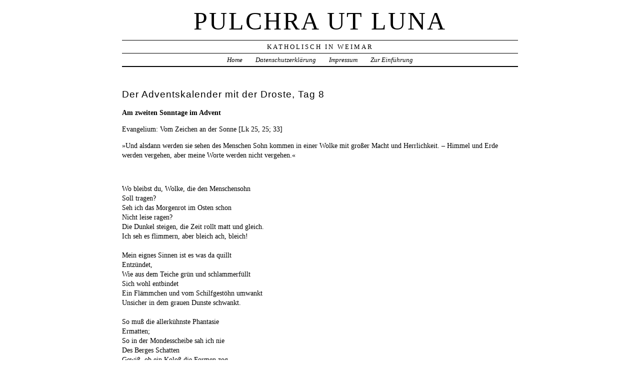

--- FILE ---
content_type: text/html; charset=UTF-8
request_url: https://www.pulchra-ut-luna.de/2019/12/der-adventskalender-mit-der-droste-tag-8/
body_size: 10700
content:
<!DOCTYPE html PUBLIC "-//W3C//DTD XHTML 1.0 Transitional//EN" "http://www.w3.org/TR/xhtml1/DTD/xhtml1-transitional.dtd">
<html xmlns="http://www.w3.org/1999/xhtml" lang="de">
<head profile="http://gmpg.org/xfn/11">
	<title>Pulchra ut Luna &rsaquo; Der Adventskalender mit der Droste, Tag 8 </title>
	<meta http-equiv="content-type" content="text/html; charset=UTF-8" />
	<meta name="generator" content="WordPress 6.1.9" /><!-- Please leave for stats -->
	<meta name="description" content="Katholisch in Weimar" />
	<link rel="alternate" type="application/rss+xml" href="https://www.pulchra-ut-luna.de/feed/" title="Pulchra ut Luna RSS feed" />
	<link rel="alternate" type="application/rss+xml" href="https://www.pulchra-ut-luna.de/comments/feed/" title="Pulchra ut Luna comments RSS feed" />
	<link rel="pingback" href="https://www.pulchra-ut-luna.de/xmlrpc.php" />
	<link rel="introspection" type="application/atomserv+xml" href="https://www.pulchra-ut-luna.de/wp-app.php" />
	<link rel="stylesheet" type="text/css" media="screen" href="https://www.pulchra-ut-luna.de/wp-content/themes/veryplaintxt4/style.css" title="veryplaintxt" />
	<link rel="stylesheet" type="text/css" media="print" href="https://www.pulchra-ut-luna.de/wp-content/themes/veryplaintxt4/print.css" />

<meta name='robots' content='max-image-preview:large' />
<link rel="alternate" type="application/rss+xml" title="Pulchra ut Luna &raquo; Kommentar-Feed zu Der Adventskalender mit der Droste, Tag 8 " href="https://www.pulchra-ut-luna.de/2019/12/der-adventskalender-mit-der-droste-tag-8/feed/" />
<script type="text/javascript">
window._wpemojiSettings = {"baseUrl":"https:\/\/s.w.org\/images\/core\/emoji\/14.0.0\/72x72\/","ext":".png","svgUrl":"https:\/\/s.w.org\/images\/core\/emoji\/14.0.0\/svg\/","svgExt":".svg","source":{"concatemoji":"https:\/\/www.pulchra-ut-luna.de\/wp-includes\/js\/wp-emoji-release.min.js"}};
/*! This file is auto-generated */
!function(e,a,t){var n,r,o,i=a.createElement("canvas"),p=i.getContext&&i.getContext("2d");function s(e,t){var a=String.fromCharCode,e=(p.clearRect(0,0,i.width,i.height),p.fillText(a.apply(this,e),0,0),i.toDataURL());return p.clearRect(0,0,i.width,i.height),p.fillText(a.apply(this,t),0,0),e===i.toDataURL()}function c(e){var t=a.createElement("script");t.src=e,t.defer=t.type="text/javascript",a.getElementsByTagName("head")[0].appendChild(t)}for(o=Array("flag","emoji"),t.supports={everything:!0,everythingExceptFlag:!0},r=0;r<o.length;r++)t.supports[o[r]]=function(e){if(p&&p.fillText)switch(p.textBaseline="top",p.font="600 32px Arial",e){case"flag":return s([127987,65039,8205,9895,65039],[127987,65039,8203,9895,65039])?!1:!s([55356,56826,55356,56819],[55356,56826,8203,55356,56819])&&!s([55356,57332,56128,56423,56128,56418,56128,56421,56128,56430,56128,56423,56128,56447],[55356,57332,8203,56128,56423,8203,56128,56418,8203,56128,56421,8203,56128,56430,8203,56128,56423,8203,56128,56447]);case"emoji":return!s([129777,127995,8205,129778,127999],[129777,127995,8203,129778,127999])}return!1}(o[r]),t.supports.everything=t.supports.everything&&t.supports[o[r]],"flag"!==o[r]&&(t.supports.everythingExceptFlag=t.supports.everythingExceptFlag&&t.supports[o[r]]);t.supports.everythingExceptFlag=t.supports.everythingExceptFlag&&!t.supports.flag,t.DOMReady=!1,t.readyCallback=function(){t.DOMReady=!0},t.supports.everything||(n=function(){t.readyCallback()},a.addEventListener?(a.addEventListener("DOMContentLoaded",n,!1),e.addEventListener("load",n,!1)):(e.attachEvent("onload",n),a.attachEvent("onreadystatechange",function(){"complete"===a.readyState&&t.readyCallback()})),(e=t.source||{}).concatemoji?c(e.concatemoji):e.wpemoji&&e.twemoji&&(c(e.twemoji),c(e.wpemoji)))}(window,document,window._wpemojiSettings);
</script>
<style type="text/css">
img.wp-smiley,
img.emoji {
	display: inline !important;
	border: none !important;
	box-shadow: none !important;
	height: 1em !important;
	width: 1em !important;
	margin: 0 0.07em !important;
	vertical-align: -0.1em !important;
	background: none !important;
	padding: 0 !important;
}
</style>
	<link rel='stylesheet' id='wp-block-library-css' href='https://www.pulchra-ut-luna.de/wp-includes/css/dist/block-library/style.min.css' type='text/css' media='all' />
<link rel='stylesheet' id='classic-theme-styles-css' href='https://www.pulchra-ut-luna.de/wp-includes/css/classic-themes.min.css' type='text/css' media='all' />
<style id='global-styles-inline-css' type='text/css'>
body{--wp--preset--color--black: #000000;--wp--preset--color--cyan-bluish-gray: #abb8c3;--wp--preset--color--white: #ffffff;--wp--preset--color--pale-pink: #f78da7;--wp--preset--color--vivid-red: #cf2e2e;--wp--preset--color--luminous-vivid-orange: #ff6900;--wp--preset--color--luminous-vivid-amber: #fcb900;--wp--preset--color--light-green-cyan: #7bdcb5;--wp--preset--color--vivid-green-cyan: #00d084;--wp--preset--color--pale-cyan-blue: #8ed1fc;--wp--preset--color--vivid-cyan-blue: #0693e3;--wp--preset--color--vivid-purple: #9b51e0;--wp--preset--gradient--vivid-cyan-blue-to-vivid-purple: linear-gradient(135deg,rgba(6,147,227,1) 0%,rgb(155,81,224) 100%);--wp--preset--gradient--light-green-cyan-to-vivid-green-cyan: linear-gradient(135deg,rgb(122,220,180) 0%,rgb(0,208,130) 100%);--wp--preset--gradient--luminous-vivid-amber-to-luminous-vivid-orange: linear-gradient(135deg,rgba(252,185,0,1) 0%,rgba(255,105,0,1) 100%);--wp--preset--gradient--luminous-vivid-orange-to-vivid-red: linear-gradient(135deg,rgba(255,105,0,1) 0%,rgb(207,46,46) 100%);--wp--preset--gradient--very-light-gray-to-cyan-bluish-gray: linear-gradient(135deg,rgb(238,238,238) 0%,rgb(169,184,195) 100%);--wp--preset--gradient--cool-to-warm-spectrum: linear-gradient(135deg,rgb(74,234,220) 0%,rgb(151,120,209) 20%,rgb(207,42,186) 40%,rgb(238,44,130) 60%,rgb(251,105,98) 80%,rgb(254,248,76) 100%);--wp--preset--gradient--blush-light-purple: linear-gradient(135deg,rgb(255,206,236) 0%,rgb(152,150,240) 100%);--wp--preset--gradient--blush-bordeaux: linear-gradient(135deg,rgb(254,205,165) 0%,rgb(254,45,45) 50%,rgb(107,0,62) 100%);--wp--preset--gradient--luminous-dusk: linear-gradient(135deg,rgb(255,203,112) 0%,rgb(199,81,192) 50%,rgb(65,88,208) 100%);--wp--preset--gradient--pale-ocean: linear-gradient(135deg,rgb(255,245,203) 0%,rgb(182,227,212) 50%,rgb(51,167,181) 100%);--wp--preset--gradient--electric-grass: linear-gradient(135deg,rgb(202,248,128) 0%,rgb(113,206,126) 100%);--wp--preset--gradient--midnight: linear-gradient(135deg,rgb(2,3,129) 0%,rgb(40,116,252) 100%);--wp--preset--duotone--dark-grayscale: url('#wp-duotone-dark-grayscale');--wp--preset--duotone--grayscale: url('#wp-duotone-grayscale');--wp--preset--duotone--purple-yellow: url('#wp-duotone-purple-yellow');--wp--preset--duotone--blue-red: url('#wp-duotone-blue-red');--wp--preset--duotone--midnight: url('#wp-duotone-midnight');--wp--preset--duotone--magenta-yellow: url('#wp-duotone-magenta-yellow');--wp--preset--duotone--purple-green: url('#wp-duotone-purple-green');--wp--preset--duotone--blue-orange: url('#wp-duotone-blue-orange');--wp--preset--font-size--small: 13px;--wp--preset--font-size--medium: 20px;--wp--preset--font-size--large: 36px;--wp--preset--font-size--x-large: 42px;--wp--preset--spacing--20: 0.44rem;--wp--preset--spacing--30: 0.67rem;--wp--preset--spacing--40: 1rem;--wp--preset--spacing--50: 1.5rem;--wp--preset--spacing--60: 2.25rem;--wp--preset--spacing--70: 3.38rem;--wp--preset--spacing--80: 5.06rem;}:where(.is-layout-flex){gap: 0.5em;}body .is-layout-flow > .alignleft{float: left;margin-inline-start: 0;margin-inline-end: 2em;}body .is-layout-flow > .alignright{float: right;margin-inline-start: 2em;margin-inline-end: 0;}body .is-layout-flow > .aligncenter{margin-left: auto !important;margin-right: auto !important;}body .is-layout-constrained > .alignleft{float: left;margin-inline-start: 0;margin-inline-end: 2em;}body .is-layout-constrained > .alignright{float: right;margin-inline-start: 2em;margin-inline-end: 0;}body .is-layout-constrained > .aligncenter{margin-left: auto !important;margin-right: auto !important;}body .is-layout-constrained > :where(:not(.alignleft):not(.alignright):not(.alignfull)){max-width: var(--wp--style--global--content-size);margin-left: auto !important;margin-right: auto !important;}body .is-layout-constrained > .alignwide{max-width: var(--wp--style--global--wide-size);}body .is-layout-flex{display: flex;}body .is-layout-flex{flex-wrap: wrap;align-items: center;}body .is-layout-flex > *{margin: 0;}:where(.wp-block-columns.is-layout-flex){gap: 2em;}.has-black-color{color: var(--wp--preset--color--black) !important;}.has-cyan-bluish-gray-color{color: var(--wp--preset--color--cyan-bluish-gray) !important;}.has-white-color{color: var(--wp--preset--color--white) !important;}.has-pale-pink-color{color: var(--wp--preset--color--pale-pink) !important;}.has-vivid-red-color{color: var(--wp--preset--color--vivid-red) !important;}.has-luminous-vivid-orange-color{color: var(--wp--preset--color--luminous-vivid-orange) !important;}.has-luminous-vivid-amber-color{color: var(--wp--preset--color--luminous-vivid-amber) !important;}.has-light-green-cyan-color{color: var(--wp--preset--color--light-green-cyan) !important;}.has-vivid-green-cyan-color{color: var(--wp--preset--color--vivid-green-cyan) !important;}.has-pale-cyan-blue-color{color: var(--wp--preset--color--pale-cyan-blue) !important;}.has-vivid-cyan-blue-color{color: var(--wp--preset--color--vivid-cyan-blue) !important;}.has-vivid-purple-color{color: var(--wp--preset--color--vivid-purple) !important;}.has-black-background-color{background-color: var(--wp--preset--color--black) !important;}.has-cyan-bluish-gray-background-color{background-color: var(--wp--preset--color--cyan-bluish-gray) !important;}.has-white-background-color{background-color: var(--wp--preset--color--white) !important;}.has-pale-pink-background-color{background-color: var(--wp--preset--color--pale-pink) !important;}.has-vivid-red-background-color{background-color: var(--wp--preset--color--vivid-red) !important;}.has-luminous-vivid-orange-background-color{background-color: var(--wp--preset--color--luminous-vivid-orange) !important;}.has-luminous-vivid-amber-background-color{background-color: var(--wp--preset--color--luminous-vivid-amber) !important;}.has-light-green-cyan-background-color{background-color: var(--wp--preset--color--light-green-cyan) !important;}.has-vivid-green-cyan-background-color{background-color: var(--wp--preset--color--vivid-green-cyan) !important;}.has-pale-cyan-blue-background-color{background-color: var(--wp--preset--color--pale-cyan-blue) !important;}.has-vivid-cyan-blue-background-color{background-color: var(--wp--preset--color--vivid-cyan-blue) !important;}.has-vivid-purple-background-color{background-color: var(--wp--preset--color--vivid-purple) !important;}.has-black-border-color{border-color: var(--wp--preset--color--black) !important;}.has-cyan-bluish-gray-border-color{border-color: var(--wp--preset--color--cyan-bluish-gray) !important;}.has-white-border-color{border-color: var(--wp--preset--color--white) !important;}.has-pale-pink-border-color{border-color: var(--wp--preset--color--pale-pink) !important;}.has-vivid-red-border-color{border-color: var(--wp--preset--color--vivid-red) !important;}.has-luminous-vivid-orange-border-color{border-color: var(--wp--preset--color--luminous-vivid-orange) !important;}.has-luminous-vivid-amber-border-color{border-color: var(--wp--preset--color--luminous-vivid-amber) !important;}.has-light-green-cyan-border-color{border-color: var(--wp--preset--color--light-green-cyan) !important;}.has-vivid-green-cyan-border-color{border-color: var(--wp--preset--color--vivid-green-cyan) !important;}.has-pale-cyan-blue-border-color{border-color: var(--wp--preset--color--pale-cyan-blue) !important;}.has-vivid-cyan-blue-border-color{border-color: var(--wp--preset--color--vivid-cyan-blue) !important;}.has-vivid-purple-border-color{border-color: var(--wp--preset--color--vivid-purple) !important;}.has-vivid-cyan-blue-to-vivid-purple-gradient-background{background: var(--wp--preset--gradient--vivid-cyan-blue-to-vivid-purple) !important;}.has-light-green-cyan-to-vivid-green-cyan-gradient-background{background: var(--wp--preset--gradient--light-green-cyan-to-vivid-green-cyan) !important;}.has-luminous-vivid-amber-to-luminous-vivid-orange-gradient-background{background: var(--wp--preset--gradient--luminous-vivid-amber-to-luminous-vivid-orange) !important;}.has-luminous-vivid-orange-to-vivid-red-gradient-background{background: var(--wp--preset--gradient--luminous-vivid-orange-to-vivid-red) !important;}.has-very-light-gray-to-cyan-bluish-gray-gradient-background{background: var(--wp--preset--gradient--very-light-gray-to-cyan-bluish-gray) !important;}.has-cool-to-warm-spectrum-gradient-background{background: var(--wp--preset--gradient--cool-to-warm-spectrum) !important;}.has-blush-light-purple-gradient-background{background: var(--wp--preset--gradient--blush-light-purple) !important;}.has-blush-bordeaux-gradient-background{background: var(--wp--preset--gradient--blush-bordeaux) !important;}.has-luminous-dusk-gradient-background{background: var(--wp--preset--gradient--luminous-dusk) !important;}.has-pale-ocean-gradient-background{background: var(--wp--preset--gradient--pale-ocean) !important;}.has-electric-grass-gradient-background{background: var(--wp--preset--gradient--electric-grass) !important;}.has-midnight-gradient-background{background: var(--wp--preset--gradient--midnight) !important;}.has-small-font-size{font-size: var(--wp--preset--font-size--small) !important;}.has-medium-font-size{font-size: var(--wp--preset--font-size--medium) !important;}.has-large-font-size{font-size: var(--wp--preset--font-size--large) !important;}.has-x-large-font-size{font-size: var(--wp--preset--font-size--x-large) !important;}
.wp-block-navigation a:where(:not(.wp-element-button)){color: inherit;}
:where(.wp-block-columns.is-layout-flex){gap: 2em;}
.wp-block-pullquote{font-size: 1.5em;line-height: 1.6;}
</style>
<link rel='stylesheet' id='collapsed-archives-style-css' href='https://www.pulchra-ut-luna.de/wp-content/plugins/collapsed-archives/style.css' type='text/css' media='all' />
<link rel="https://api.w.org/" href="https://www.pulchra-ut-luna.de/wp-json/" /><link rel="alternate" type="application/json" href="https://www.pulchra-ut-luna.de/wp-json/wp/v2/posts/6169" /><link rel="EditURI" type="application/rsd+xml" title="RSD" href="https://www.pulchra-ut-luna.de/xmlrpc.php?rsd" />
<link rel="wlwmanifest" type="application/wlwmanifest+xml" href="https://www.pulchra-ut-luna.de/wp-includes/wlwmanifest.xml" />
<link rel="canonical" href="https://www.pulchra-ut-luna.de/2019/12/der-adventskalender-mit-der-droste-tag-8/" />
<link rel='shortlink' href='https://www.pulchra-ut-luna.de/?p=6169' />
<link rel="alternate" type="application/json+oembed" href="https://www.pulchra-ut-luna.de/wp-json/oembed/1.0/embed?url=https%3A%2F%2Fwww.pulchra-ut-luna.de%2F2019%2F12%2Fder-adventskalender-mit-der-droste-tag-8%2F" />
<link rel="alternate" type="text/xml+oembed" href="https://www.pulchra-ut-luna.de/wp-json/oembed/1.0/embed?url=https%3A%2F%2Fwww.pulchra-ut-luna.de%2F2019%2F12%2Fder-adventskalender-mit-der-droste-tag-8%2F&#038;format=xml" />
	<link rel="introspection" type="application/atomserv+xml" title="Pulchra ut Luna Atom API" href="https://www.pulchra-ut-luna.de/wp-app.php" />

<style type="text/css" media="all">
/*<![CDATA[*/
/* CSS inserted by theme options */
body{font-family:'times new roman', times, serif;font-size:90%;}
body div#container { float: left; margin: 0 -200px 2em 0; } body div#content { margin: 3em 200px 0 0; } body div.sidebar { float: right; }
body div#content div.hentry{text-align:left;}
body div#content h2,div#content h3,div#content h4,div#content h5,div#content h6{font-family:arial, helvetica, sans-serif;}
body div#wrapper{max-width:55em;min-width:35em;width:80%;}
body div.sidebar{text-align:center;}
/*]]>*/
</style>

<script type="text/javascript" src="https://www.pulchra-ut-luna.de/wp-content/plugins/si-captcha-for-wordpress/captcha/si_captcha.js?ver=1769973244"></script>
<!-- begin SI CAPTCHA Anti-Spam - login/register form style -->
<style type="text/css">
.si_captcha_small { width:175px; height:45px; padding-top:10px; padding-bottom:10px; }
.si_captcha_large { width:250px; height:60px; padding-top:10px; padding-bottom:10px; }
img#si_image_com { border-style:none; margin:0; padding-right:5px; float:left; }
img#si_image_reg { border-style:none; margin:0; padding-right:5px; float:left; }
img#si_image_log { border-style:none; margin:0; padding-right:5px; float:left; }
img#si_image_side_login { border-style:none; margin:0; padding-right:5px; float:left; }
img#si_image_checkout { border-style:none; margin:0; padding-right:5px; float:left; }
img#si_image_jetpack { border-style:none; margin:0; padding-right:5px; float:left; }
img#si_image_bbpress_topic { border-style:none; margin:0; padding-right:5px; float:left; }
.si_captcha_refresh { border-style:none; margin:0; vertical-align:bottom; }
div#si_captcha_input { display:block; padding-top:15px; padding-bottom:5px; }
label#si_captcha_code_label { margin:0; }
input#si_captcha_code_input { width:65px; }
p#si_captcha_code_p { clear: left; padding-top:10px; }
.si-captcha-jetpack-error { color:#DC3232; }
</style>
<!-- end SI CAPTCHA Anti-Spam - login/register form style -->

</head>

<body class="wordpress y2026 m02 d01 h08 single s-y2019 s-m12 s-d08 s-h06 s-category-adventskalender s-author-glamers">

<div id="wrapper">

	<div id="header">
		<h1 id="blog-title"><a href="https://www.pulchra-ut-luna.de/" title="Pulchra ut Luna">Pulchra ut Luna</a></h1>
		<div id="blog-description">Katholisch in Weimar</div>
	</div><!-- #header -->
	
	<div class="access"><span class="content-access"><a href="#content" title="Skip to content">Zur&uuml;ruck zum Inhalt</a></span></div>

<div id="globalnav"><ul id="menu"><li class="page_item_home home-link"><a href="https://www.pulchra-ut-luna.de/" title="Pulchra ut Luna" rel="home">Home</a></li><li class="page_item page-item-5340"><a href="https://www.pulchra-ut-luna.de/datenschutzerklaerung/">Datenschutzerklärung</a></li><li class="page_item page-item-3007"><a href="https://www.pulchra-ut-luna.de/impressum/">Impressum</a></li><li class="page_item page-item-2"><a href="https://www.pulchra-ut-luna.de/eine-seite/">Zur Einführung</a></li></ul></div>

	<div id="container">
		<div id="content" class="hfeed">


			<div id="post-6169" class="hentry p1 post publish author-glamers category-adventskalender y2019 m12 d08 h06">
				<h2 class="entry-title">Der Adventskalender mit der Droste, Tag 8 </h2>
				<div class="entry-content">
<p><b>Am zweiten Sonntage im Advent</b></p>
<p><span style="font-weight: 400;">Evangelium: Vom Zeichen an der Sonne [Lk 25, 25; 33]</span></p>
<p><span style="font-weight: 400;">»Und alsdann werden sie sehen des Menschen Sohn kommen in einer Wolke mit großer Macht und Herrlichkeit. – Himmel und Erde werden vergehen, aber meine Worte werden nicht vergehen.«</span></p>
<p>&nbsp;</p>
<p><span style="font-weight: 400;">Wo bleibst du, Wolke, die den Menschensohn</span><span style="font-weight: 400;"><br />
</span><span style="font-weight: 400;">Soll tragen?</span><span style="font-weight: 400;"><br />
</span><span style="font-weight: 400;">Seh ich das Morgenrot im Osten schon</span><span style="font-weight: 400;"><br />
</span><span style="font-weight: 400;">Nicht leise ragen?</span><span style="font-weight: 400;"><br />
</span><span style="font-weight: 400;">Die Dunkel steigen, die Zeit rollt matt und gleich.</span><span style="font-weight: 400;"><br />
</span><span style="font-weight: 400;">Ich seh es flimmern, aber bleich ach, bleich!</span><span style="font-weight: 400;"><br />
</span><span style="font-weight: 400;"><br />
</span><span style="font-weight: 400;">Mein eignes Sinnen ist es was da quillt</span><span style="font-weight: 400;"><br />
</span><span style="font-weight: 400;">Entzündet,</span><span style="font-weight: 400;"><br />
</span><span style="font-weight: 400;">Wie aus dem Teiche grün und schlammerfüllt</span><span style="font-weight: 400;"><br />
</span><span style="font-weight: 400;">Sich wohl entbindet</span><span style="font-weight: 400;"><br />
</span><span style="font-weight: 400;">Ein Flämmchen und vom Schilfgestöhn umwankt</span><span style="font-weight: 400;"><br />
</span><span style="font-weight: 400;">Unsicher in dem grauen Dunste schwankt.</span><span style="font-weight: 400;"><br />
</span><span style="font-weight: 400;"><br />
</span><span style="font-weight: 400;">So muß die allerkühnste Phantasie</span><span style="font-weight: 400;"><br />
</span><span style="font-weight: 400;">Ermatten;</span><span style="font-weight: 400;"><br />
</span><span style="font-weight: 400;">So in der Mondesscheibe sah ich nie</span><span style="font-weight: 400;"><br />
</span><span style="font-weight: 400;">Des Berges Schatten</span><span style="font-weight: 400;"><br />
</span><span style="font-weight: 400;">Gewiß, ob ein Koloß die Formen zog,</span><span style="font-weight: 400;"><br />
</span><span style="font-weight: 400;">Ob eine Träne mich im Auge trog.</span><span style="font-weight: 400;"><br />
</span><span style="font-weight: 400;"><br />
</span><span style="font-weight: 400;">So ragt und wälzt sich in der Zukunft Reich</span><span style="font-weight: 400;"><br />
</span><span style="font-weight: 400;">Ein Schemen.</span><span style="font-weight: 400;"><br />
</span><span style="font-weight: 400;">Mein Sinnen sonder Kraft, Gedanke bleich –</span><span style="font-weight: 400;"><br />
</span><span style="font-weight: 400;">Wer will mir nehmen</span><span style="font-weight: 400;"><br />
</span><span style="font-weight: 400;">Das Hoffen, was ich in des Herzens Schrein</span><span style="font-weight: 400;"><br />
</span><span style="font-weight: 400;">Gehegt als meiner Armut Edelstein?</span><span style="font-weight: 400;"><br />
</span><span style="font-weight: 400;"><br />
</span><span style="font-weight: 400;">Gib dich gefangen, törichter Verstand!</span><span style="font-weight: 400;"><br />
</span><span style="font-weight: 400;">Steig nieder</span><span style="font-weight: 400;"><br />
</span><span style="font-weight: 400;">Und zünde an des Glaubens reinem Brand</span><span style="font-weight: 400;"><br />
</span><span style="font-weight: 400;">Dein Döchtlein wieder!</span><span style="font-weight: 400;"><br />
</span><span style="font-weight: 400;">Die arme Lampe, deren matter Hauch</span><span style="font-weight: 400;"><br />
</span><span style="font-weight: 400;">Verdumpft, erstickt in eignen Qualmes Rauch.</span><span style="font-weight: 400;"><br />
</span><span style="font-weight: 400;"><br />
</span><span style="font-weight: 400;">Du seltsam rätselhaft Geschöpf aus Ton</span><span style="font-weight: 400;"><br />
</span><span style="font-weight: 400;">Mit Kräften,</span><span style="font-weight: 400;"><br />
</span><span style="font-weight: 400;">Die leben, wühlen, zischen wie zum Hohn</span><span style="font-weight: 400;"><br />
</span><span style="font-weight: 400;">In allen Säften,</span><span style="font-weight: 400;"><br />
</span><span style="font-weight: 400;">O bade deinen wüsten Fiebertraum</span><span style="font-weight: 400;"><br />
</span><span style="font-weight: 400;">Im einz&#8217;gen Quell, der ohne Schlamm und Schaum!</span><span style="font-weight: 400;"><br />
</span><span style="font-weight: 400;"><br />
</span><span style="font-weight: 400;">Wehr ab, stoß fort, was gleich dem frechen Feind</span><span style="font-weight: 400;"><br />
</span><span style="font-weight: 400;">Dir sendet</span><span style="font-weight: 400;"><br />
</span><span style="font-weight: 400;">Die Macht, so wetterleuchtet und verneint;</span><span style="font-weight: 400;"><br />
</span><span style="font-weight: 400;">Und starr gewendet</span><span style="font-weight: 400;"><br />
</span><span style="font-weight: 400;">Wie zum Polarstern halt das eine fest,</span><span style="font-weight: 400;"><br />
</span><span style="font-weight: 400;">Sein Wort, sein heilig Wort – und Schach dem Rest!</span><span style="font-weight: 400;"><br />
</span><span style="font-weight: 400;"><br />
</span><span style="font-weight: 400;">Dann wirst du auf der Wolke deinen Herrn</span><span style="font-weight: 400;"><br />
</span><span style="font-weight: 400;">Erkennen,</span><span style="font-weight: 400;"><br />
</span><span style="font-weight: 400;">Dann sind Jahrtausende nicht kalt und fern,</span><span style="font-weight: 400;"><br />
</span><span style="font-weight: 400;">Und zitternd nennen</span><span style="font-weight: 400;"><br />
</span><span style="font-weight: 400;">Darfst du der Worte Wort, des Lebens Mark,</span><span style="font-weight: 400;"><br />
</span><span style="font-weight: 400;">Wenn dem Geheimnis deine Seele stark.</span><span style="font-weight: 400;"><br />
</span><span style="font-weight: 400;"><br />
</span><span style="font-weight: 400;">Und heute schon, es steht in Gottes Hand,</span><span style="font-weight: 400;"><br />
</span><span style="font-weight: 400;">Erschauen</span><span style="font-weight: 400;"><br />
</span><span style="font-weight: 400;">Magst du den Heiland in der Seele Brand,</span><span style="font-weight: 400;"><br />
</span><span style="font-weight: 400;">Glühndem Vertrauen.</span><span style="font-weight: 400;"><br />
</span><span style="font-weight: 400;">Zerfallen mögen Erd und Himmels Höhn,</span><span style="font-weight: 400;"><br />
</span><span style="font-weight: 400;">Doch seine Worte werden nicht vergehn.</span><span style="font-weight: 400;"></p>
<p></span></p>
<p style="text-align: right;"><span style="font-weight: 400;">Annette von Droste-Hülshoff</span></p>
<p>&nbsp;</p>

				</div>

				<div class="entry-meta">
					Geschrieben von <span class="vcard"><span class="fn n">Gereon-Gunter Lamers</span></span>. Ver&ouml;ffentlicht am <abbr class="published" title="2019-12-08T05:45:38+0100">Sonntag, 8. Dezember 2019 um 05:45</abbr>. Abgelegt unter <a href="https://www.pulchra-ut-luna.de/kat/adventskalender/" rel="category tag">Adventskalender</a>. Lesezeichen zu <a href="https://www.pulchra-ut-luna.de/2019/12/der-adventskalender-mit-der-droste-tag-8/" title="Permalink zu Der Adventskalender mit der Droste, Tag 8 " rel="bookmark">Permalink</a>. Verfolge Kommentare mit dem <a href="https://www.pulchra-ut-luna.de/2019/12/der-adventskalender-mit-der-droste-tag-8/feed/" title="Kommentar RSS von Der Adventskalender mit der Droste, Tag 8 " rel="alternate" type="application/rss+xml">RSS Feed</a>.					<a href="#respond" title="Einen Kommentar schreiben">Einen Kommentar schreiben</a> oder hinterlassen Sie den <a href="https://www.pulchra-ut-luna.de/2019/12/der-adventskalender-mit-der-droste-tag-8/trackback/" rel="trackback" title="Trackback URL f&uuml;r deinen Eintrag">Trackback</a>.
				</div>
			</div><!-- .post -->

<div class="comments">


	<h3 id="respond">Einen Kommentar schreiben</h3>

	<div class="formcontainer">	

		<form id="commentform" action="https://www.pulchra-ut-luna.de/wp-comments-post.php" method="post">


			<div id="comment-notes">Ihre Email wird <em>NIE</em> ver&ouml;ffentlicht oder weitergegeben. Ben&ouml;tigte Felder sind markiert <span class="req-field">*</span></div>

			<div class="form-label"><label for="author">Name</label> <span class="req-field">*</span></div>
			<div class="form-input"><input id="author" name="author" type="text" value="" size="30" maxlength="20" tabindex="3" /></div>

			<div class="form-label"><label for="email">Email</label> <span class="req-field">*</span></div>
			<div class="form-input"><input id="email" name="email" type="text" value="" size="30" maxlength="50" tabindex="4" /></div>

			<div class="form-label"><label for="url">Webseite</label></div>
			<div class="form-input"><input id="url" name="url" type="text" value="" size="30" maxlength="50" tabindex="5" /></div>


			<div class="form-label"><label for="comment">Kommentar</label></div>
			<div class="form-textarea"><textarea id="comment" name="comment" cols="45" rows="8" tabindex="6"></textarea></div>

			<div class="form-submit"><input id="submit" name="submit" type="submit" value="Senden" tabindex="7" /><input type="hidden" name="comment_post_ID" value="6169" /></div>

<p style="display: none;"><input type="hidden" id="akismet_comment_nonce" name="akismet_comment_nonce" value="73128e2bdc" /></p><p style="display: none !important;" class="akismet-fields-container" data-prefix="ak_"><label>&#916;<textarea name="ak_hp_textarea" cols="45" rows="8" maxlength="100"></textarea></label><input type="hidden" id="ak_js_1" name="ak_js" value="15"/><script>document.getElementById( "ak_js_1" ).setAttribute( "value", ( new Date() ).getTime() );</script></p>
<div id="captchaImgDiv">

<div class="si_captcha_small"><img id="si_image_com" src="https://www.pulchra-ut-luna.de/wp-content/plugins/si-captcha-for-wordpress/captcha/securimage_show.php?si_sm_captcha=1&amp;si_form_id=com&amp;prefix=l4er9tJLOk75d5gW" width="132" height="45" alt="CAPTCHA" title="CAPTCHA" />
    <input id="si_code_com" name="si_code_com" type="hidden"  value="l4er9tJLOk75d5gW" />
    <div id="si_refresh_com">
<a href="#" rel="nofollow" title="Refresh" onclick="si_captcha_refresh('si_image_com','com','/wp-content/plugins/si-captcha-for-wordpress/captcha','https://www.pulchra-ut-luna.de/wp-content/plugins/si-captcha-for-wordpress/captcha/securimage_show.php?si_sm_captcha=1&amp;si_form_id=com&amp;prefix='); return false;">
      <img class="si_captcha_refresh" src="https://www.pulchra-ut-luna.de/wp-content/plugins/si-captcha-for-wordpress/captcha/images/refresh.png" width="22" height="20" alt="Refresh" onclick="this.blur();" /></a>
  </div>
  </div>

<p id="si_captcha_code_p">
<input id="si_captcha_code" name="si_captcha_code" type="text" />
<label for="si_captcha_code" >CAPTCHA Code</label><span class="required"> *</span>
</p>
</div>
      <script type='text/javascript'>
          var sUrlInput = document.getElementById("comment");
                  var oParent = sUrlInput.parentNode;
          var sSubstitue = document.getElementById("captchaImgDiv");
                  oParent.appendChild(sSubstitue, sUrlInput);
      </script>
            <noscript>
          <style type='text/css'>#submit {display:none;}</style><br />           <input name="submit" type="submit" id="submit-alt" tabindex="6" value="Abschicken-Kommentar" />
          </noscript>
  
		</form>
	</div>


</div>
			<div id="nav-below" class="navigation">
				<div class="nav-previous">&lsaquo; <a href="https://www.pulchra-ut-luna.de/2019/12/zum-tage/" rel="prev">Zum Tage</a></div>
				<div class="nav-next"><a href="https://www.pulchra-ut-luna.de/2019/12/der-messbesuch-2-4/" rel="next">Das Wallfahrtslied</a> &rsaquo;</div>
			</div>

		</div><!-- #content .hfeed -->
	</div><!-- #container -->

		<div id="primary" class="sidebar">
			<ul>
<li id="pages-3" class="widget widget_pages"><h3 class='widgettitle'>Seiten</h3>

			<ul>
				<li class="page_item page-item-2"><a href="https://www.pulchra-ut-luna.de/eine-seite/">Zur Einführung</a></li>
<li class="page_item page-item-3007"><a href="https://www.pulchra-ut-luna.de/impressum/">Impressum</a></li>
<li class="page_item page-item-5340"><a href="https://www.pulchra-ut-luna.de/datenschutzerklaerung/">Datenschutzerklärung</a></li>
			</ul>

			</li>

		<li id="recent-posts-4" class="widget widget_recent_entries">
		<h3 class='widgettitle'>Jüngste Beiträge</h3>

		<ul>
											<li>
					<a href="https://www.pulchra-ut-luna.de/2025/12/der-fuehrer-zum-himmel-adventskalender-tag-25/">Der ‘Führer zum Himmel’ Adventskalender, Tag 25</a>
									</li>
											<li>
					<a href="https://www.pulchra-ut-luna.de/2025/12/der-fuehrer-zum-himmel-adventskalender-tag-24/">Der ‘Führer zum Himmel’ Adventskalender, Tag 24</a>
									</li>
											<li>
					<a href="https://www.pulchra-ut-luna.de/2025/12/der-fuehrer-zum-himmel-adventskalender-tag-23/">Der ‘Führer zum Himmel’ Adventskalender, Tag 23 </a>
									</li>
											<li>
					<a href="https://www.pulchra-ut-luna.de/2025/12/der-fuehrer-zum-himmel-adventskalender-tag-22/">Der ‘Führer zum Himmel’ Adventskalender, Tag 22</a>
									</li>
											<li>
					<a href="https://www.pulchra-ut-luna.de/2025/12/der-fuehrer-zum-himmel-adventskalender-tag-21/">Der ‘Führer zum Himmel’ Adventskalender, Tag 21</a>
									</li>
					</ul>

		</li>
		<li id="search" class="widget widget_veryplaintxt_search">			<h3 class='widgettitle'><label for="s">Suche</label></h3>
			<form id="searchform" method="get" action="https://www.pulchra-ut-luna.de">
				<div>
					<input id="s" name="s" type="text" value="" size="10" />
					<input id="searchsubmit" name="searchsubmit" type="submit" value="Finden" />
				</div>
			</form>
		</li>
<li id="calendar-5" class="widget widget_calendar"><h3 class='widgettitle'>termine</h3>
<div id="calendar_wrap" class="calendar_wrap"><table id="wp-calendar" class="wp-calendar-table">
	<caption>Dezember 2019</caption>
	<thead>
	<tr>
		<th scope="col" title="Sonntag">S</th>
		<th scope="col" title="Montag">M</th>
		<th scope="col" title="Dienstag">D</th>
		<th scope="col" title="Mittwoch">M</th>
		<th scope="col" title="Donnerstag">D</th>
		<th scope="col" title="Freitag">F</th>
		<th scope="col" title="Samstag">S</th>
	</tr>
	</thead>
	<tbody>
	<tr><td><a href="https://www.pulchra-ut-luna.de/2019/12/01/" aria-label="Beiträge veröffentlicht am 1. December 2019">1</a></td><td><a href="https://www.pulchra-ut-luna.de/2019/12/02/" aria-label="Beiträge veröffentlicht am 2. December 2019">2</a></td><td><a href="https://www.pulchra-ut-luna.de/2019/12/03/" aria-label="Beiträge veröffentlicht am 3. December 2019">3</a></td><td><a href="https://www.pulchra-ut-luna.de/2019/12/04/" aria-label="Beiträge veröffentlicht am 4. December 2019">4</a></td><td><a href="https://www.pulchra-ut-luna.de/2019/12/05/" aria-label="Beiträge veröffentlicht am 5. December 2019">5</a></td><td><a href="https://www.pulchra-ut-luna.de/2019/12/06/" aria-label="Beiträge veröffentlicht am 6. December 2019">6</a></td><td><a href="https://www.pulchra-ut-luna.de/2019/12/07/" aria-label="Beiträge veröffentlicht am 7. December 2019">7</a></td>
	</tr>
	<tr>
		<td><a href="https://www.pulchra-ut-luna.de/2019/12/08/" aria-label="Beiträge veröffentlicht am 8. December 2019">8</a></td><td><a href="https://www.pulchra-ut-luna.de/2019/12/09/" aria-label="Beiträge veröffentlicht am 9. December 2019">9</a></td><td><a href="https://www.pulchra-ut-luna.de/2019/12/10/" aria-label="Beiträge veröffentlicht am 10. December 2019">10</a></td><td><a href="https://www.pulchra-ut-luna.de/2019/12/11/" aria-label="Beiträge veröffentlicht am 11. December 2019">11</a></td><td><a href="https://www.pulchra-ut-luna.de/2019/12/12/" aria-label="Beiträge veröffentlicht am 12. December 2019">12</a></td><td><a href="https://www.pulchra-ut-luna.de/2019/12/13/" aria-label="Beiträge veröffentlicht am 13. December 2019">13</a></td><td><a href="https://www.pulchra-ut-luna.de/2019/12/14/" aria-label="Beiträge veröffentlicht am 14. December 2019">14</a></td>
	</tr>
	<tr>
		<td><a href="https://www.pulchra-ut-luna.de/2019/12/15/" aria-label="Beiträge veröffentlicht am 15. December 2019">15</a></td><td><a href="https://www.pulchra-ut-luna.de/2019/12/16/" aria-label="Beiträge veröffentlicht am 16. December 2019">16</a></td><td><a href="https://www.pulchra-ut-luna.de/2019/12/17/" aria-label="Beiträge veröffentlicht am 17. December 2019">17</a></td><td><a href="https://www.pulchra-ut-luna.de/2019/12/18/" aria-label="Beiträge veröffentlicht am 18. December 2019">18</a></td><td><a href="https://www.pulchra-ut-luna.de/2019/12/19/" aria-label="Beiträge veröffentlicht am 19. December 2019">19</a></td><td><a href="https://www.pulchra-ut-luna.de/2019/12/20/" aria-label="Beiträge veröffentlicht am 20. December 2019">20</a></td><td><a href="https://www.pulchra-ut-luna.de/2019/12/21/" aria-label="Beiträge veröffentlicht am 21. December 2019">21</a></td>
	</tr>
	<tr>
		<td><a href="https://www.pulchra-ut-luna.de/2019/12/22/" aria-label="Beiträge veröffentlicht am 22. December 2019">22</a></td><td><a href="https://www.pulchra-ut-luna.de/2019/12/23/" aria-label="Beiträge veröffentlicht am 23. December 2019">23</a></td><td><a href="https://www.pulchra-ut-luna.de/2019/12/24/" aria-label="Beiträge veröffentlicht am 24. December 2019">24</a></td><td>25</td><td>26</td><td>27</td><td>28</td>
	</tr>
	<tr>
		<td>29</td><td>30</td><td>31</td>
		<td class="pad" colspan="4">&nbsp;</td>
	</tr>
	</tbody>
	</table><nav aria-label="Vorherige und nächste Monate" class="wp-calendar-nav">
		<span class="wp-calendar-nav-prev"><a href="https://www.pulchra-ut-luna.de/2019/11/">&laquo; Nov.</a></span>
		<span class="pad">&nbsp;</span>
		<span class="wp-calendar-nav-next"><a href="https://www.pulchra-ut-luna.de/2020/01/">Jan. &raquo;</a></span>
	</nav></div></li>
<li id="mostpopulartags-6" class="widget widget_most_popular_tags"><h3 class='widgettitle'>Schlagwörter</h3>
<a href="https://www.pulchra-ut-luna.de/kat/adventskalender/" class="tag-cloud-link tag-link-15 tag-link-position-1" style="font-size: 20.6889952153px;" aria-label="Adventskalender (437 Einträge)">Adventskalender</a> <a href="https://www.pulchra-ut-luna.de/kat/allgemein/" class="tag-cloud-link tag-link-1 tag-link-position-2" style="font-size: 21px;" aria-label="Allgemein (486 Einträge)">Allgemein</a> <a href="https://www.pulchra-ut-luna.de/kat/bildnis-des-bloggers/" class="tag-cloud-link tag-link-39 tag-link-position-3" style="font-size: 11.1722488038px;" aria-label="Bildnis des Bloggers (12 Einträge)">Bildnis des Bloggers</a> <a href="https://www.pulchra-ut-luna.de/kat/bistumsgeschichte/" class="tag-cloud-link tag-link-29 tag-link-position-4" style="font-size: 16.4593301435px;" aria-label="Bistumsgeschichte (91 Einträge)">Bistumsgeschichte</a> <a href="https://www.pulchra-ut-luna.de/kat/blogozese/" class="tag-cloud-link tag-link-21 tag-link-position-5" style="font-size: 15.961722488px;" aria-label="Blogozese (74 Einträge)">Blogozese</a> <a href="https://www.pulchra-ut-luna.de/kat/danke/" class="tag-cloud-link tag-link-18 tag-link-position-6" style="font-size: 15.7129186603px;" aria-label="Danke (68 Einträge)">Danke</a> <a href="https://www.pulchra-ut-luna.de/kat/danke-herr-bischof/" class="tag-cloud-link tag-link-20 tag-link-position-7" style="font-size: 14.033492823px;" aria-label="Danke Herr Bischof (36 Einträge)">Danke Herr Bischof</a> <a href="https://www.pulchra-ut-luna.de/kat/die-schafe/" class="tag-cloud-link tag-link-28 tag-link-position-8" style="font-size: 16.5215311005px;" aria-label="Die Schafe (92 Einträge)">Die Schafe</a> <a href="https://www.pulchra-ut-luna.de/kat/die-woche-spricht-zuruck/" class="tag-cloud-link tag-link-7 tag-link-position-9" style="font-size: 10.1770334928px;" aria-label="Die Woche spricht zurück... (8 Einträge)">Die Woche spricht zurück...</a> <a href="https://www.pulchra-ut-luna.de/kat/die-zeiten-andern-sich/" class="tag-cloud-link tag-link-10 tag-link-position-10" style="font-size: 15.1531100478px;" aria-label="Die Zeiten ändern sich (55 Einträge)">Die Zeiten ändern sich</a> <a href="https://www.pulchra-ut-luna.de/kat/fundstuck/" class="tag-cloud-link tag-link-30 tag-link-position-11" style="font-size: 14.9043062201px;" aria-label="Fundstück (50 Einträge)">Fundstück</a> <a href="https://www.pulchra-ut-luna.de/kat/gastbeitrage/" class="tag-cloud-link tag-link-12 tag-link-position-12" style="font-size: 11.7320574163px;" aria-label="Gastbeiträge (15 Einträge)">Gastbeiträge</a> <a href="https://www.pulchra-ut-luna.de/kat/gedankensplitter/" class="tag-cloud-link tag-link-17 tag-link-position-13" style="font-size: 16.6459330144px;" aria-label="Gedankensplitter (97 Einträge)">Gedankensplitter</a> <a href="https://www.pulchra-ut-luna.de/kat/haushalt-und-bau/" class="tag-cloud-link tag-link-5 tag-link-position-14" style="font-size: 13.1626794258px;" aria-label="Haushalt und Bau (26 Einträge)">Haushalt und Bau</a> <a href="https://www.pulchra-ut-luna.de/kat/heilige/" class="tag-cloud-link tag-link-41 tag-link-position-15" style="font-size: 16.5837320574px;" aria-label="Heilige (95 Einträge)">Heilige</a> <a href="https://www.pulchra-ut-luna.de/kat/jugendseelsorge/" class="tag-cloud-link tag-link-42 tag-link-position-16" style="font-size: 13.6602870813px;" aria-label="Jugendseelsorge (31 Einträge)">Jugendseelsorge</a> <a href="https://www.pulchra-ut-luna.de/kat/kultur/" class="tag-cloud-link tag-link-22 tag-link-position-17" style="font-size: 20.004784689px;" aria-label="Kultur (337 Einträge)">Kultur</a> <a href="https://www.pulchra-ut-luna.de/kat/liturgie/" class="tag-cloud-link tag-link-32 tag-link-position-18" style="font-size: 18.3253588517px;" aria-label="Liturgie (182 Einträge)">Liturgie</a> <a href="https://www.pulchra-ut-luna.de/kat/maria/" class="tag-cloud-link tag-link-40 tag-link-position-19" style="font-size: 16.3971291866px;" aria-label="Maria (88 Einträge)">Maria</a> <a href="https://www.pulchra-ut-luna.de/kat/mitteldeutsche-diaspora/" class="tag-cloud-link tag-link-25 tag-link-position-20" style="font-size: 18.5119617225px;" aria-label="Mitteldeutsche Diaspora (192 Einträge)">Mitteldeutsche Diaspora</a> <a href="https://www.pulchra-ut-luna.de/kat/musik-und-orgel/" class="tag-cloud-link tag-link-11 tag-link-position-21" style="font-size: 18.8229665072px;" aria-label="Musik und Orgel (219 Einträge)">Musik und Orgel</a> <a href="https://www.pulchra-ut-luna.de/kat/nikolaus/" class="tag-cloud-link tag-link-38 tag-link-position-22" style="font-size: 12.7272727273px;" aria-label="Nikolaus (22 Einträge)">Nikolaus</a> <a href="https://www.pulchra-ut-luna.de/kat/papstbesuch/" class="tag-cloud-link tag-link-6 tag-link-position-23" style="font-size: 13.5358851675px;" aria-label="Papstbesuch (30 Einträge)">Papstbesuch</a> <a href="https://www.pulchra-ut-luna.de/kat/presseschau/" class="tag-cloud-link tag-link-27 tag-link-position-24" style="font-size: 13.4736842105px;" aria-label="Presseschau (29 Einträge)">Presseschau</a> <a href="https://www.pulchra-ut-luna.de/kat/pula-reloaded/" class="tag-cloud-link tag-link-44 tag-link-position-25" style="font-size: 14.7799043062px;" aria-label="PuLa-reloaded (48 Einträge)">PuLa-reloaded</a> <a href="https://www.pulchra-ut-luna.de/kat/pula-unterwegs/" class="tag-cloud-link tag-link-31 tag-link-position-26" style="font-size: 14.5311004785px;" aria-label="PuLa unterwegs (44 Einträge)">PuLa unterwegs</a> <a href="https://www.pulchra-ut-luna.de/kat/rezensionen/" class="tag-cloud-link tag-link-45 tag-link-position-27" style="font-size: 8px;" aria-label="Rezensionen (3 Einträge)">Rezensionen</a> <a href="https://www.pulchra-ut-luna.de/kat/rosa-messgewand/" class="tag-cloud-link tag-link-43 tag-link-position-28" style="font-size: 11.4210526316px;" aria-label="Rosa Meßgewand (13 Einträge)">Rosa Meßgewand</a> <a href="https://www.pulchra-ut-luna.de/kat/sketch-des-monats/" class="tag-cloud-link tag-link-4 tag-link-position-29" style="font-size: 15.7751196172px;" aria-label="Sketch des Monats (69 Einträge)">Sketch des Monats</a> <a href="https://www.pulchra-ut-luna.de/kat/sketchlets/" class="tag-cloud-link tag-link-14 tag-link-position-30" style="font-size: 17.2057416268px;" aria-label="Sketchlets (120 Einträge)">Sketchlets</a> <a href="https://www.pulchra-ut-luna.de/kat/sommerkino/" class="tag-cloud-link tag-link-36 tag-link-position-31" style="font-size: 10.1770334928px;" aria-label="Sommerkino (8 Einträge)">Sommerkino</a> <a href="https://www.pulchra-ut-luna.de/kat/vatikanum-ii/" class="tag-cloud-link tag-link-24 tag-link-position-32" style="font-size: 13.971291866px;" aria-label="Vatikanum II (35 Einträge)">Vatikanum II</a> <a href="https://www.pulchra-ut-luna.de/kat/wahlen/" class="tag-cloud-link tag-link-23 tag-link-position-33" style="font-size: 12.976076555px;" aria-label="Wahlen (24 Einträge)">Wahlen</a> <a href="https://www.pulchra-ut-luna.de/kat/wimaria/" class="tag-cloud-link tag-link-16 tag-link-position-34" style="font-size: 20.1291866029px;" aria-label="Wimaria (354 Einträge)">Wimaria</a> <a href="https://www.pulchra-ut-luna.de/kat/okumene/" class="tag-cloud-link tag-link-13 tag-link-position-35" style="font-size: 15.3397129187px;" aria-label="Ökumene (59 Einträge)">Ökumene</a></li>
<li id="collapsed_archives_widget-2" class="widget widget_collapsed_archives_widget"><h3 class='widgettitle'>Archiv</h3>
<div class="collapsed-archives collapsed-archives-triangles"><ul><li><input type="checkbox" id="archive-year-2025"><label for="archive-year-2025"></label>	<a href='https://www.pulchra-ut-luna.de/2025/'>2025</a>&nbsp;(27)
<ul class="year">	<li><a href='https://www.pulchra-ut-luna.de/2025/12/'>Dezember</a>&nbsp;(24)</li>
	<li><a href='https://www.pulchra-ut-luna.de/2025/11/'>November</a>&nbsp;(2)</li>
	<li><a href='https://www.pulchra-ut-luna.de/2025/07/'>Juli</a>&nbsp;(1)</li>
</ul></li><li><input type="checkbox" id="archive-year-2024"><label for="archive-year-2024"></label>	<a href='https://www.pulchra-ut-luna.de/2024/'>2024</a>&nbsp;(25)
<ul class="year">	<li><a href='https://www.pulchra-ut-luna.de/2024/12/'>Dezember</a>&nbsp;(24)</li>
	<li><a href='https://www.pulchra-ut-luna.de/2024/11/'>November</a>&nbsp;(1)</li>
</ul></li><li><input type="checkbox" id="archive-year-2023"><label for="archive-year-2023"></label>	<a href='https://www.pulchra-ut-luna.de/2023/'>2023</a>&nbsp;(44)
<ul class="year">	<li><a href='https://www.pulchra-ut-luna.de/2023/12/'>Dezember</a>&nbsp;(28)</li>
	<li><a href='https://www.pulchra-ut-luna.de/2023/11/'>November</a>&nbsp;(4)</li>
	<li><a href='https://www.pulchra-ut-luna.de/2023/10/'>Oktober</a>&nbsp;(1)</li>
	<li><a href='https://www.pulchra-ut-luna.de/2023/08/'>August</a>&nbsp;(1)</li>
	<li><a href='https://www.pulchra-ut-luna.de/2023/07/'>Juli</a>&nbsp;(1)</li>
	<li><a href='https://www.pulchra-ut-luna.de/2023/06/'>Juni</a>&nbsp;(1)</li>
	<li><a href='https://www.pulchra-ut-luna.de/2023/05/'>Mai</a>&nbsp;(1)</li>
	<li><a href='https://www.pulchra-ut-luna.de/2023/04/'>April</a>&nbsp;(3)</li>
	<li><a href='https://www.pulchra-ut-luna.de/2023/03/'>März</a>&nbsp;(2)</li>
	<li><a href='https://www.pulchra-ut-luna.de/2023/02/'>Februar</a>&nbsp;(1)</li>
	<li><a href='https://www.pulchra-ut-luna.de/2023/01/'>Januar</a>&nbsp;(1)</li>
</ul></li><li><input type="checkbox" id="archive-year-2022"><label for="archive-year-2022"></label>	<a href='https://www.pulchra-ut-luna.de/2022/'>2022</a>&nbsp;(64)
<ul class="year">	<li><a href='https://www.pulchra-ut-luna.de/2022/12/'>Dezember</a>&nbsp;(29)</li>
	<li><a href='https://www.pulchra-ut-luna.de/2022/11/'>November</a>&nbsp;(4)</li>
	<li><a href='https://www.pulchra-ut-luna.de/2022/10/'>Oktober</a>&nbsp;(1)</li>
	<li><a href='https://www.pulchra-ut-luna.de/2022/09/'>September</a>&nbsp;(1)</li>
	<li><a href='https://www.pulchra-ut-luna.de/2022/08/'>August</a>&nbsp;(2)</li>
	<li><a href='https://www.pulchra-ut-luna.de/2022/07/'>Juli</a>&nbsp;(5)</li>
	<li><a href='https://www.pulchra-ut-luna.de/2022/06/'>Juni</a>&nbsp;(1)</li>
	<li><a href='https://www.pulchra-ut-luna.de/2022/05/'>Mai</a>&nbsp;(2)</li>
	<li><a href='https://www.pulchra-ut-luna.de/2022/04/'>April</a>&nbsp;(1)</li>
	<li><a href='https://www.pulchra-ut-luna.de/2022/03/'>März</a>&nbsp;(4)</li>
	<li><a href='https://www.pulchra-ut-luna.de/2022/02/'>Februar</a>&nbsp;(6)</li>
	<li><a href='https://www.pulchra-ut-luna.de/2022/01/'>Januar</a>&nbsp;(8)</li>
</ul></li><li><input type="checkbox" id="archive-year-2021"><label for="archive-year-2021"></label>	<a href='https://www.pulchra-ut-luna.de/2021/'>2021</a>&nbsp;(123)
<ul class="year">	<li><a href='https://www.pulchra-ut-luna.de/2021/12/'>Dezember</a>&nbsp;(28)</li>
	<li><a href='https://www.pulchra-ut-luna.de/2021/11/'>November</a>&nbsp;(8)</li>
	<li><a href='https://www.pulchra-ut-luna.de/2021/10/'>Oktober</a>&nbsp;(6)</li>
	<li><a href='https://www.pulchra-ut-luna.de/2021/09/'>September</a>&nbsp;(8)</li>
	<li><a href='https://www.pulchra-ut-luna.de/2021/08/'>August</a>&nbsp;(12)</li>
	<li><a href='https://www.pulchra-ut-luna.de/2021/07/'>Juli</a>&nbsp;(7)</li>
	<li><a href='https://www.pulchra-ut-luna.de/2021/06/'>Juni</a>&nbsp;(6)</li>
	<li><a href='https://www.pulchra-ut-luna.de/2021/05/'>Mai</a>&nbsp;(9)</li>
	<li><a href='https://www.pulchra-ut-luna.de/2021/04/'>April</a>&nbsp;(12)</li>
	<li><a href='https://www.pulchra-ut-luna.de/2021/03/'>März</a>&nbsp;(15)</li>
	<li><a href='https://www.pulchra-ut-luna.de/2021/02/'>Februar</a>&nbsp;(4)</li>
	<li><a href='https://www.pulchra-ut-luna.de/2021/01/'>Januar</a>&nbsp;(8)</li>
</ul></li><li><input type="checkbox" id="archive-year-2020"><label for="archive-year-2020"></label>	<a href='https://www.pulchra-ut-luna.de/2020/'>2020</a>&nbsp;(102)
<ul class="year">	<li><a href='https://www.pulchra-ut-luna.de/2020/12/'>Dezember</a>&nbsp;(33)</li>
	<li><a href='https://www.pulchra-ut-luna.de/2020/11/'>November</a>&nbsp;(18)</li>
	<li><a href='https://www.pulchra-ut-luna.de/2020/10/'>Oktober</a>&nbsp;(2)</li>
	<li><a href='https://www.pulchra-ut-luna.de/2020/09/'>September</a>&nbsp;(1)</li>
	<li><a href='https://www.pulchra-ut-luna.de/2020/08/'>August</a>&nbsp;(2)</li>
	<li><a href='https://www.pulchra-ut-luna.de/2020/07/'>Juli</a>&nbsp;(3)</li>
	<li><a href='https://www.pulchra-ut-luna.de/2020/06/'>Juni</a>&nbsp;(3)</li>
	<li><a href='https://www.pulchra-ut-luna.de/2020/05/'>Mai</a>&nbsp;(12)</li>
	<li><a href='https://www.pulchra-ut-luna.de/2020/04/'>April</a>&nbsp;(12)</li>
	<li><a href='https://www.pulchra-ut-luna.de/2020/03/'>März</a>&nbsp;(8)</li>
	<li><a href='https://www.pulchra-ut-luna.de/2020/02/'>Februar</a>&nbsp;(4)</li>
	<li><a href='https://www.pulchra-ut-luna.de/2020/01/'>Januar</a>&nbsp;(4)</li>
</ul></li><li><input type="checkbox" id="archive-year-2019" checked><label for="archive-year-2019"></label>	<a href='https://www.pulchra-ut-luna.de/2019/'>2019</a>&nbsp;(97)
<ul class="year">	<li><a href='https://www.pulchra-ut-luna.de/2019/12/'>Dezember</a>&nbsp;(32)</li>
	<li><a href='https://www.pulchra-ut-luna.de/2019/11/'>November</a>&nbsp;(9)</li>
	<li><a href='https://www.pulchra-ut-luna.de/2019/10/'>Oktober</a>&nbsp;(9)</li>
	<li><a href='https://www.pulchra-ut-luna.de/2019/09/'>September</a>&nbsp;(4)</li>
	<li><a href='https://www.pulchra-ut-luna.de/2019/08/'>August</a>&nbsp;(4)</li>
	<li><a href='https://www.pulchra-ut-luna.de/2019/07/'>Juli</a>&nbsp;(8)</li>
	<li><a href='https://www.pulchra-ut-luna.de/2019/06/'>Juni</a>&nbsp;(4)</li>
	<li><a href='https://www.pulchra-ut-luna.de/2019/05/'>Mai</a>&nbsp;(1)</li>
	<li><a href='https://www.pulchra-ut-luna.de/2019/04/'>April</a>&nbsp;(8)</li>
	<li><a href='https://www.pulchra-ut-luna.de/2019/03/'>März</a>&nbsp;(10)</li>
	<li><a href='https://www.pulchra-ut-luna.de/2019/02/'>Februar</a>&nbsp;(3)</li>
	<li><a href='https://www.pulchra-ut-luna.de/2019/01/'>Januar</a>&nbsp;(5)</li>
</ul></li><li><input type="checkbox" id="archive-year-2018"><label for="archive-year-2018"></label>	<a href='https://www.pulchra-ut-luna.de/2018/'>2018</a>&nbsp;(77)
<ul class="year">	<li><a href='https://www.pulchra-ut-luna.de/2018/12/'>Dezember</a>&nbsp;(29)</li>
	<li><a href='https://www.pulchra-ut-luna.de/2018/11/'>November</a>&nbsp;(8)</li>
	<li><a href='https://www.pulchra-ut-luna.de/2018/10/'>Oktober</a>&nbsp;(4)</li>
	<li><a href='https://www.pulchra-ut-luna.de/2018/09/'>September</a>&nbsp;(1)</li>
	<li><a href='https://www.pulchra-ut-luna.de/2018/08/'>August</a>&nbsp;(5)</li>
	<li><a href='https://www.pulchra-ut-luna.de/2018/07/'>Juli</a>&nbsp;(2)</li>
	<li><a href='https://www.pulchra-ut-luna.de/2018/06/'>Juni</a>&nbsp;(6)</li>
	<li><a href='https://www.pulchra-ut-luna.de/2018/05/'>Mai</a>&nbsp;(6)</li>
	<li><a href='https://www.pulchra-ut-luna.de/2018/04/'>April</a>&nbsp;(4)</li>
	<li><a href='https://www.pulchra-ut-luna.de/2018/03/'>März</a>&nbsp;(4)</li>
	<li><a href='https://www.pulchra-ut-luna.de/2018/02/'>Februar</a>&nbsp;(4)</li>
	<li><a href='https://www.pulchra-ut-luna.de/2018/01/'>Januar</a>&nbsp;(4)</li>
</ul></li><li><input type="checkbox" id="archive-year-2017"><label for="archive-year-2017"></label>	<a href='https://www.pulchra-ut-luna.de/2017/'>2017</a>&nbsp;(61)
<ul class="year">	<li><a href='https://www.pulchra-ut-luna.de/2017/12/'>Dezember</a>&nbsp;(35)</li>
	<li><a href='https://www.pulchra-ut-luna.de/2017/11/'>November</a>&nbsp;(4)</li>
	<li><a href='https://www.pulchra-ut-luna.de/2017/10/'>Oktober</a>&nbsp;(3)</li>
	<li><a href='https://www.pulchra-ut-luna.de/2017/09/'>September</a>&nbsp;(3)</li>
	<li><a href='https://www.pulchra-ut-luna.de/2017/08/'>August</a>&nbsp;(3)</li>
	<li><a href='https://www.pulchra-ut-luna.de/2017/07/'>Juli</a>&nbsp;(1)</li>
	<li><a href='https://www.pulchra-ut-luna.de/2017/05/'>Mai</a>&nbsp;(1)</li>
	<li><a href='https://www.pulchra-ut-luna.de/2017/04/'>April</a>&nbsp;(3)</li>
	<li><a href='https://www.pulchra-ut-luna.de/2017/03/'>März</a>&nbsp;(1)</li>
	<li><a href='https://www.pulchra-ut-luna.de/2017/02/'>Februar</a>&nbsp;(4)</li>
	<li><a href='https://www.pulchra-ut-luna.de/2017/01/'>Januar</a>&nbsp;(3)</li>
</ul></li><li><input type="checkbox" id="archive-year-2016"><label for="archive-year-2016"></label>	<a href='https://www.pulchra-ut-luna.de/2016/'>2016</a>&nbsp;(91)
<ul class="year">	<li><a href='https://www.pulchra-ut-luna.de/2016/12/'>Dezember</a>&nbsp;(31)</li>
	<li><a href='https://www.pulchra-ut-luna.de/2016/11/'>November</a>&nbsp;(21)</li>
	<li><a href='https://www.pulchra-ut-luna.de/2016/10/'>Oktober</a>&nbsp;(9)</li>
	<li><a href='https://www.pulchra-ut-luna.de/2016/09/'>September</a>&nbsp;(6)</li>
	<li><a href='https://www.pulchra-ut-luna.de/2016/08/'>August</a>&nbsp;(1)</li>
	<li><a href='https://www.pulchra-ut-luna.de/2016/06/'>Juni</a>&nbsp;(2)</li>
	<li><a href='https://www.pulchra-ut-luna.de/2016/05/'>Mai</a>&nbsp;(2)</li>
	<li><a href='https://www.pulchra-ut-luna.de/2016/04/'>April</a>&nbsp;(4)</li>
	<li><a href='https://www.pulchra-ut-luna.de/2016/03/'>März</a>&nbsp;(8)</li>
	<li><a href='https://www.pulchra-ut-luna.de/2016/02/'>Februar</a>&nbsp;(3)</li>
	<li><a href='https://www.pulchra-ut-luna.de/2016/01/'>Januar</a>&nbsp;(4)</li>
</ul></li><li><input type="checkbox" id="archive-year-2015"><label for="archive-year-2015"></label>	<a href='https://www.pulchra-ut-luna.de/2015/'>2015</a>&nbsp;(115)
<ul class="year">	<li><a href='https://www.pulchra-ut-luna.de/2015/12/'>Dezember</a>&nbsp;(37)</li>
	<li><a href='https://www.pulchra-ut-luna.de/2015/11/'>November</a>&nbsp;(9)</li>
	<li><a href='https://www.pulchra-ut-luna.de/2015/10/'>Oktober</a>&nbsp;(5)</li>
	<li><a href='https://www.pulchra-ut-luna.de/2015/09/'>September</a>&nbsp;(9)</li>
	<li><a href='https://www.pulchra-ut-luna.de/2015/08/'>August</a>&nbsp;(3)</li>
	<li><a href='https://www.pulchra-ut-luna.de/2015/07/'>Juli</a>&nbsp;(8)</li>
	<li><a href='https://www.pulchra-ut-luna.de/2015/06/'>Juni</a>&nbsp;(4)</li>
	<li><a href='https://www.pulchra-ut-luna.de/2015/05/'>Mai</a>&nbsp;(8)</li>
	<li><a href='https://www.pulchra-ut-luna.de/2015/04/'>April</a>&nbsp;(9)</li>
	<li><a href='https://www.pulchra-ut-luna.de/2015/03/'>März</a>&nbsp;(11)</li>
	<li><a href='https://www.pulchra-ut-luna.de/2015/02/'>Februar</a>&nbsp;(6)</li>
	<li><a href='https://www.pulchra-ut-luna.de/2015/01/'>Januar</a>&nbsp;(6)</li>
</ul></li><li><input type="checkbox" id="archive-year-2014"><label for="archive-year-2014"></label>	<a href='https://www.pulchra-ut-luna.de/2014/'>2014</a>&nbsp;(122)
<ul class="year">	<li><a href='https://www.pulchra-ut-luna.de/2014/12/'>Dezember</a>&nbsp;(33)</li>
	<li><a href='https://www.pulchra-ut-luna.de/2014/11/'>November</a>&nbsp;(10)</li>
	<li><a href='https://www.pulchra-ut-luna.de/2014/10/'>Oktober</a>&nbsp;(10)</li>
	<li><a href='https://www.pulchra-ut-luna.de/2014/09/'>September</a>&nbsp;(9)</li>
	<li><a href='https://www.pulchra-ut-luna.de/2014/08/'>August</a>&nbsp;(11)</li>
	<li><a href='https://www.pulchra-ut-luna.de/2014/07/'>Juli</a>&nbsp;(9)</li>
	<li><a href='https://www.pulchra-ut-luna.de/2014/06/'>Juni</a>&nbsp;(13)</li>
	<li><a href='https://www.pulchra-ut-luna.de/2014/05/'>Mai</a>&nbsp;(3)</li>
	<li><a href='https://www.pulchra-ut-luna.de/2014/04/'>April</a>&nbsp;(3)</li>
	<li><a href='https://www.pulchra-ut-luna.de/2014/03/'>März</a>&nbsp;(8)</li>
	<li><a href='https://www.pulchra-ut-luna.de/2014/02/'>Februar</a>&nbsp;(5)</li>
	<li><a href='https://www.pulchra-ut-luna.de/2014/01/'>Januar</a>&nbsp;(8)</li>
</ul></li><li><input type="checkbox" id="archive-year-2013"><label for="archive-year-2013"></label>	<a href='https://www.pulchra-ut-luna.de/2013/'>2013</a>&nbsp;(128)
<ul class="year">	<li><a href='https://www.pulchra-ut-luna.de/2013/12/'>Dezember</a>&nbsp;(32)</li>
	<li><a href='https://www.pulchra-ut-luna.de/2013/11/'>November</a>&nbsp;(5)</li>
	<li><a href='https://www.pulchra-ut-luna.de/2013/10/'>Oktober</a>&nbsp;(8)</li>
	<li><a href='https://www.pulchra-ut-luna.de/2013/09/'>September</a>&nbsp;(10)</li>
	<li><a href='https://www.pulchra-ut-luna.de/2013/08/'>August</a>&nbsp;(9)</li>
	<li><a href='https://www.pulchra-ut-luna.de/2013/07/'>Juli</a>&nbsp;(10)</li>
	<li><a href='https://www.pulchra-ut-luna.de/2013/06/'>Juni</a>&nbsp;(10)</li>
	<li><a href='https://www.pulchra-ut-luna.de/2013/05/'>Mai</a>&nbsp;(6)</li>
	<li><a href='https://www.pulchra-ut-luna.de/2013/04/'>April</a>&nbsp;(10)</li>
	<li><a href='https://www.pulchra-ut-luna.de/2013/03/'>März</a>&nbsp;(10)</li>
	<li><a href='https://www.pulchra-ut-luna.de/2013/02/'>Februar</a>&nbsp;(9)</li>
	<li><a href='https://www.pulchra-ut-luna.de/2013/01/'>Januar</a>&nbsp;(9)</li>
</ul></li><li><input type="checkbox" id="archive-year-2012"><label for="archive-year-2012"></label>	<a href='https://www.pulchra-ut-luna.de/2012/'>2012</a>&nbsp;(130)
<ul class="year">	<li><a href='https://www.pulchra-ut-luna.de/2012/12/'>Dezember</a>&nbsp;(34)</li>
	<li><a href='https://www.pulchra-ut-luna.de/2012/11/'>November</a>&nbsp;(8)</li>
	<li><a href='https://www.pulchra-ut-luna.de/2012/10/'>Oktober</a>&nbsp;(7)</li>
	<li><a href='https://www.pulchra-ut-luna.de/2012/09/'>September</a>&nbsp;(10)</li>
	<li><a href='https://www.pulchra-ut-luna.de/2012/08/'>August</a>&nbsp;(9)</li>
	<li><a href='https://www.pulchra-ut-luna.de/2012/07/'>Juli</a>&nbsp;(11)</li>
	<li><a href='https://www.pulchra-ut-luna.de/2012/06/'>Juni</a>&nbsp;(13)</li>
	<li><a href='https://www.pulchra-ut-luna.de/2012/05/'>Mai</a>&nbsp;(9)</li>
	<li><a href='https://www.pulchra-ut-luna.de/2012/04/'>April</a>&nbsp;(7)</li>
	<li><a href='https://www.pulchra-ut-luna.de/2012/03/'>März</a>&nbsp;(5)</li>
	<li><a href='https://www.pulchra-ut-luna.de/2012/02/'>Februar</a>&nbsp;(9)</li>
	<li><a href='https://www.pulchra-ut-luna.de/2012/01/'>Januar</a>&nbsp;(8)</li>
</ul></li><li><input type="checkbox" id="archive-year-2011"><label for="archive-year-2011"></label>	<a href='https://www.pulchra-ut-luna.de/2011/'>2011</a>&nbsp;(106)
<ul class="year">	<li><a href='https://www.pulchra-ut-luna.de/2011/12/'>Dezember</a>&nbsp;(36)</li>
	<li><a href='https://www.pulchra-ut-luna.de/2011/11/'>November</a>&nbsp;(14)</li>
	<li><a href='https://www.pulchra-ut-luna.de/2011/10/'>Oktober</a>&nbsp;(8)</li>
	<li><a href='https://www.pulchra-ut-luna.de/2011/09/'>September</a>&nbsp;(9)</li>
	<li><a href='https://www.pulchra-ut-luna.de/2011/08/'>August</a>&nbsp;(8)</li>
	<li><a href='https://www.pulchra-ut-luna.de/2011/07/'>Juli</a>&nbsp;(3)</li>
	<li><a href='https://www.pulchra-ut-luna.de/2011/06/'>Juni</a>&nbsp;(11)</li>
	<li><a href='https://www.pulchra-ut-luna.de/2011/05/'>Mai</a>&nbsp;(9)</li>
	<li><a href='https://www.pulchra-ut-luna.de/2011/04/'>April</a>&nbsp;(7)</li>
	<li><a href='https://www.pulchra-ut-luna.de/2011/03/'>März</a>&nbsp;(1)</li>
</ul></li></ul></div></li>

			</ul>
		</div><!-- #primary .sidebar -->	<div id="footer">
		<span id="copyright">&copy; 2026 <span class="vcard"><a class="url fn n" href=""><span class="given-name"></span> <span class="family-name"></span></a></span></span>
		<span class="meta-sep">&para;</span>
		<span id="generator-link">Danke, <a href="http://wordpress.org/" title="WordPress">WordPress</a>.</span>
		<span class="meta-sep">&para;</span>
		<span id="theme-link"><a href="http://www.plaintxt.org/themes/veryplaintxt/" title="veryplaintxt theme for WordPress" rel="follow designer">veryplaintxt</a> Design von <span class="vcard"><a class="url fn n" href="http://scottwallick.com/" title="scottwallick.com" rel="follow designer"><span class="given-name">Scott</span><span class="additional-name"> Allan</span><span class="family-name"> Wallick</span></a></span>.</span>
		<span class="meta-sep">&para;</span>
		<span id="web-standards">It's nice <a href="http://validator.w3.org/check/referer" title="Valid XHTML">XHTML</a> &amp; <a href="http://jigsaw.w3.org/css-validator/validator?profile=css2&amp;warning=2&amp;uri=https://www.pulchra-ut-luna.de/wp-content/themes/veryplaintxt4/style.css" title="Valid CSS">CSS</a>.</span>
		<span class="meta-sep">&para;</span>
<span id="theme-download-link">Theme Download: <a href="http://www.deutsche-wordpress-themes.com/">DWT</a>.</span>
	</div><!-- #footer -->

<script defer type='text/javascript' src='https://www.pulchra-ut-luna.de/wp-content/plugins/akismet/_inc/akismet-frontend.js' id='akismet-frontend-js'></script>
<script type='text/javascript' src='https://www.pulchra-ut-luna.de/wp-content/plugins/si-captcha-for-wordpress/captcha/si_captcha.js' id='si_captcha-js'></script>

</div><!-- #wrapper -->

</body><!-- end trasmission -->
</html>